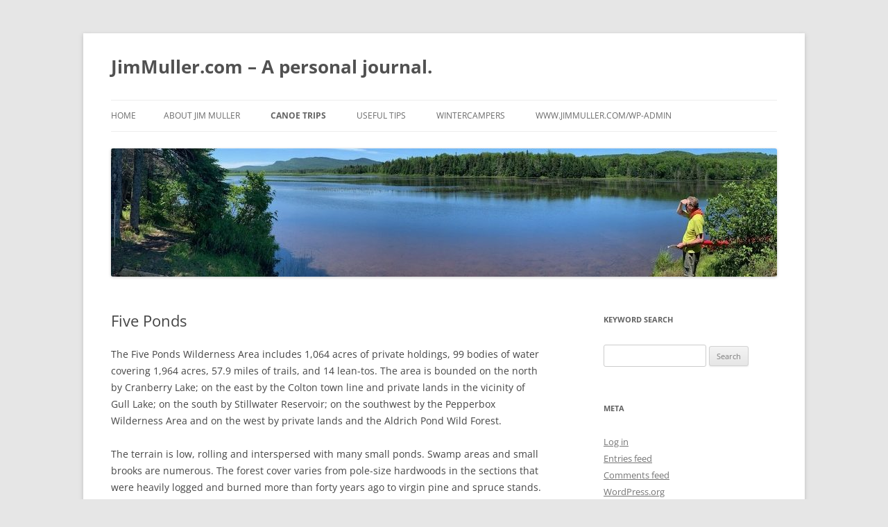

--- FILE ---
content_type: text/html; charset=UTF-8
request_url: http://www.jimmuller.com/canoe-trips/five-ponds/
body_size: 11644
content:
<!DOCTYPE html>
<!--[if IE 7]>
<html class="ie ie7" lang="en-US">
<![endif]-->
<!--[if IE 8]>
<html class="ie ie8" lang="en-US">
<![endif]-->
<!--[if !(IE 7) & !(IE 8)]><!-->
<html lang="en-US">
<!--<![endif]-->
<head>
<meta charset="UTF-8" />
<meta name="viewport" content="width=device-width, initial-scale=1.0" />
<title>Five Ponds | JimMuller.com &#8211; A personal journal.</title>
<link rel="profile" href="https://gmpg.org/xfn/11" />
<link rel="pingback" href="http://www.jimmuller.com/xmlrpc.php">
<!--[if lt IE 9]>
<script src="http://www.jimmuller.com/wp-content/themes/twentytwelve/js/html5.js?ver=3.7.0" type="text/javascript"></script>
<![endif]-->
<meta name='robots' content='max-image-preview:large' />
	<style>img:is([sizes="auto" i], [sizes^="auto," i]) { contain-intrinsic-size: 3000px 1500px }</style>
	<link rel='dns-prefetch' href='//secure.gravatar.com' />
<link rel='dns-prefetch' href='//stats.wp.com' />
<link rel='dns-prefetch' href='//v0.wordpress.com' />
<link rel="alternate" type="application/rss+xml" title="JimMuller.com - A personal journal. &raquo; Feed" href="http://www.jimmuller.com/feed/" />
<link rel="alternate" type="application/rss+xml" title="JimMuller.com - A personal journal. &raquo; Comments Feed" href="http://www.jimmuller.com/comments/feed/" />
		<!-- This site uses the Google Analytics by ExactMetrics plugin v8.7.4 - Using Analytics tracking - https://www.exactmetrics.com/ -->
		<!-- Note: ExactMetrics is not currently configured on this site. The site owner needs to authenticate with Google Analytics in the ExactMetrics settings panel. -->
					<!-- No tracking code set -->
				<!-- / Google Analytics by ExactMetrics -->
		<script type="text/javascript">
/* <![CDATA[ */
window._wpemojiSettings = {"baseUrl":"https:\/\/s.w.org\/images\/core\/emoji\/16.0.1\/72x72\/","ext":".png","svgUrl":"https:\/\/s.w.org\/images\/core\/emoji\/16.0.1\/svg\/","svgExt":".svg","source":{"concatemoji":"http:\/\/www.jimmuller.com\/wp-includes\/js\/wp-emoji-release.min.js?ver=6.8.3"}};
/*! This file is auto-generated */
!function(s,n){var o,i,e;function c(e){try{var t={supportTests:e,timestamp:(new Date).valueOf()};sessionStorage.setItem(o,JSON.stringify(t))}catch(e){}}function p(e,t,n){e.clearRect(0,0,e.canvas.width,e.canvas.height),e.fillText(t,0,0);var t=new Uint32Array(e.getImageData(0,0,e.canvas.width,e.canvas.height).data),a=(e.clearRect(0,0,e.canvas.width,e.canvas.height),e.fillText(n,0,0),new Uint32Array(e.getImageData(0,0,e.canvas.width,e.canvas.height).data));return t.every(function(e,t){return e===a[t]})}function u(e,t){e.clearRect(0,0,e.canvas.width,e.canvas.height),e.fillText(t,0,0);for(var n=e.getImageData(16,16,1,1),a=0;a<n.data.length;a++)if(0!==n.data[a])return!1;return!0}function f(e,t,n,a){switch(t){case"flag":return n(e,"\ud83c\udff3\ufe0f\u200d\u26a7\ufe0f","\ud83c\udff3\ufe0f\u200b\u26a7\ufe0f")?!1:!n(e,"\ud83c\udde8\ud83c\uddf6","\ud83c\udde8\u200b\ud83c\uddf6")&&!n(e,"\ud83c\udff4\udb40\udc67\udb40\udc62\udb40\udc65\udb40\udc6e\udb40\udc67\udb40\udc7f","\ud83c\udff4\u200b\udb40\udc67\u200b\udb40\udc62\u200b\udb40\udc65\u200b\udb40\udc6e\u200b\udb40\udc67\u200b\udb40\udc7f");case"emoji":return!a(e,"\ud83e\udedf")}return!1}function g(e,t,n,a){var r="undefined"!=typeof WorkerGlobalScope&&self instanceof WorkerGlobalScope?new OffscreenCanvas(300,150):s.createElement("canvas"),o=r.getContext("2d",{willReadFrequently:!0}),i=(o.textBaseline="top",o.font="600 32px Arial",{});return e.forEach(function(e){i[e]=t(o,e,n,a)}),i}function t(e){var t=s.createElement("script");t.src=e,t.defer=!0,s.head.appendChild(t)}"undefined"!=typeof Promise&&(o="wpEmojiSettingsSupports",i=["flag","emoji"],n.supports={everything:!0,everythingExceptFlag:!0},e=new Promise(function(e){s.addEventListener("DOMContentLoaded",e,{once:!0})}),new Promise(function(t){var n=function(){try{var e=JSON.parse(sessionStorage.getItem(o));if("object"==typeof e&&"number"==typeof e.timestamp&&(new Date).valueOf()<e.timestamp+604800&&"object"==typeof e.supportTests)return e.supportTests}catch(e){}return null}();if(!n){if("undefined"!=typeof Worker&&"undefined"!=typeof OffscreenCanvas&&"undefined"!=typeof URL&&URL.createObjectURL&&"undefined"!=typeof Blob)try{var e="postMessage("+g.toString()+"("+[JSON.stringify(i),f.toString(),p.toString(),u.toString()].join(",")+"));",a=new Blob([e],{type:"text/javascript"}),r=new Worker(URL.createObjectURL(a),{name:"wpTestEmojiSupports"});return void(r.onmessage=function(e){c(n=e.data),r.terminate(),t(n)})}catch(e){}c(n=g(i,f,p,u))}t(n)}).then(function(e){for(var t in e)n.supports[t]=e[t],n.supports.everything=n.supports.everything&&n.supports[t],"flag"!==t&&(n.supports.everythingExceptFlag=n.supports.everythingExceptFlag&&n.supports[t]);n.supports.everythingExceptFlag=n.supports.everythingExceptFlag&&!n.supports.flag,n.DOMReady=!1,n.readyCallback=function(){n.DOMReady=!0}}).then(function(){return e}).then(function(){var e;n.supports.everything||(n.readyCallback(),(e=n.source||{}).concatemoji?t(e.concatemoji):e.wpemoji&&e.twemoji&&(t(e.twemoji),t(e.wpemoji)))}))}((window,document),window._wpemojiSettings);
/* ]]> */
</script>
<style id='wp-emoji-styles-inline-css' type='text/css'>

	img.wp-smiley, img.emoji {
		display: inline !important;
		border: none !important;
		box-shadow: none !important;
		height: 1em !important;
		width: 1em !important;
		margin: 0 0.07em !important;
		vertical-align: -0.1em !important;
		background: none !important;
		padding: 0 !important;
	}
</style>
<link rel='stylesheet' id='wp-block-library-css' href='http://www.jimmuller.com/wp-includes/css/dist/block-library/style.min.css?ver=6.8.3' type='text/css' media='all' />
<style id='wp-block-library-theme-inline-css' type='text/css'>
.wp-block-audio :where(figcaption){color:#555;font-size:13px;text-align:center}.is-dark-theme .wp-block-audio :where(figcaption){color:#ffffffa6}.wp-block-audio{margin:0 0 1em}.wp-block-code{border:1px solid #ccc;border-radius:4px;font-family:Menlo,Consolas,monaco,monospace;padding:.8em 1em}.wp-block-embed :where(figcaption){color:#555;font-size:13px;text-align:center}.is-dark-theme .wp-block-embed :where(figcaption){color:#ffffffa6}.wp-block-embed{margin:0 0 1em}.blocks-gallery-caption{color:#555;font-size:13px;text-align:center}.is-dark-theme .blocks-gallery-caption{color:#ffffffa6}:root :where(.wp-block-image figcaption){color:#555;font-size:13px;text-align:center}.is-dark-theme :root :where(.wp-block-image figcaption){color:#ffffffa6}.wp-block-image{margin:0 0 1em}.wp-block-pullquote{border-bottom:4px solid;border-top:4px solid;color:currentColor;margin-bottom:1.75em}.wp-block-pullquote cite,.wp-block-pullquote footer,.wp-block-pullquote__citation{color:currentColor;font-size:.8125em;font-style:normal;text-transform:uppercase}.wp-block-quote{border-left:.25em solid;margin:0 0 1.75em;padding-left:1em}.wp-block-quote cite,.wp-block-quote footer{color:currentColor;font-size:.8125em;font-style:normal;position:relative}.wp-block-quote:where(.has-text-align-right){border-left:none;border-right:.25em solid;padding-left:0;padding-right:1em}.wp-block-quote:where(.has-text-align-center){border:none;padding-left:0}.wp-block-quote.is-large,.wp-block-quote.is-style-large,.wp-block-quote:where(.is-style-plain){border:none}.wp-block-search .wp-block-search__label{font-weight:700}.wp-block-search__button{border:1px solid #ccc;padding:.375em .625em}:where(.wp-block-group.has-background){padding:1.25em 2.375em}.wp-block-separator.has-css-opacity{opacity:.4}.wp-block-separator{border:none;border-bottom:2px solid;margin-left:auto;margin-right:auto}.wp-block-separator.has-alpha-channel-opacity{opacity:1}.wp-block-separator:not(.is-style-wide):not(.is-style-dots){width:100px}.wp-block-separator.has-background:not(.is-style-dots){border-bottom:none;height:1px}.wp-block-separator.has-background:not(.is-style-wide):not(.is-style-dots){height:2px}.wp-block-table{margin:0 0 1em}.wp-block-table td,.wp-block-table th{word-break:normal}.wp-block-table :where(figcaption){color:#555;font-size:13px;text-align:center}.is-dark-theme .wp-block-table :where(figcaption){color:#ffffffa6}.wp-block-video :where(figcaption){color:#555;font-size:13px;text-align:center}.is-dark-theme .wp-block-video :where(figcaption){color:#ffffffa6}.wp-block-video{margin:0 0 1em}:root :where(.wp-block-template-part.has-background){margin-bottom:0;margin-top:0;padding:1.25em 2.375em}
</style>
<style id='classic-theme-styles-inline-css' type='text/css'>
/*! This file is auto-generated */
.wp-block-button__link{color:#fff;background-color:#32373c;border-radius:9999px;box-shadow:none;text-decoration:none;padding:calc(.667em + 2px) calc(1.333em + 2px);font-size:1.125em}.wp-block-file__button{background:#32373c;color:#fff;text-decoration:none}
</style>
<link rel='stylesheet' id='mediaelement-css' href='http://www.jimmuller.com/wp-includes/js/mediaelement/mediaelementplayer-legacy.min.css?ver=4.2.17' type='text/css' media='all' />
<link rel='stylesheet' id='wp-mediaelement-css' href='http://www.jimmuller.com/wp-includes/js/mediaelement/wp-mediaelement.min.css?ver=6.8.3' type='text/css' media='all' />
<style id='jetpack-sharing-buttons-style-inline-css' type='text/css'>
.jetpack-sharing-buttons__services-list{display:flex;flex-direction:row;flex-wrap:wrap;gap:0;list-style-type:none;margin:5px;padding:0}.jetpack-sharing-buttons__services-list.has-small-icon-size{font-size:12px}.jetpack-sharing-buttons__services-list.has-normal-icon-size{font-size:16px}.jetpack-sharing-buttons__services-list.has-large-icon-size{font-size:24px}.jetpack-sharing-buttons__services-list.has-huge-icon-size{font-size:36px}@media print{.jetpack-sharing-buttons__services-list{display:none!important}}.editor-styles-wrapper .wp-block-jetpack-sharing-buttons{gap:0;padding-inline-start:0}ul.jetpack-sharing-buttons__services-list.has-background{padding:1.25em 2.375em}
</style>
<style id='global-styles-inline-css' type='text/css'>
:root{--wp--preset--aspect-ratio--square: 1;--wp--preset--aspect-ratio--4-3: 4/3;--wp--preset--aspect-ratio--3-4: 3/4;--wp--preset--aspect-ratio--3-2: 3/2;--wp--preset--aspect-ratio--2-3: 2/3;--wp--preset--aspect-ratio--16-9: 16/9;--wp--preset--aspect-ratio--9-16: 9/16;--wp--preset--color--black: #000000;--wp--preset--color--cyan-bluish-gray: #abb8c3;--wp--preset--color--white: #fff;--wp--preset--color--pale-pink: #f78da7;--wp--preset--color--vivid-red: #cf2e2e;--wp--preset--color--luminous-vivid-orange: #ff6900;--wp--preset--color--luminous-vivid-amber: #fcb900;--wp--preset--color--light-green-cyan: #7bdcb5;--wp--preset--color--vivid-green-cyan: #00d084;--wp--preset--color--pale-cyan-blue: #8ed1fc;--wp--preset--color--vivid-cyan-blue: #0693e3;--wp--preset--color--vivid-purple: #9b51e0;--wp--preset--color--blue: #21759b;--wp--preset--color--dark-gray: #444;--wp--preset--color--medium-gray: #9f9f9f;--wp--preset--color--light-gray: #e6e6e6;--wp--preset--gradient--vivid-cyan-blue-to-vivid-purple: linear-gradient(135deg,rgba(6,147,227,1) 0%,rgb(155,81,224) 100%);--wp--preset--gradient--light-green-cyan-to-vivid-green-cyan: linear-gradient(135deg,rgb(122,220,180) 0%,rgb(0,208,130) 100%);--wp--preset--gradient--luminous-vivid-amber-to-luminous-vivid-orange: linear-gradient(135deg,rgba(252,185,0,1) 0%,rgba(255,105,0,1) 100%);--wp--preset--gradient--luminous-vivid-orange-to-vivid-red: linear-gradient(135deg,rgba(255,105,0,1) 0%,rgb(207,46,46) 100%);--wp--preset--gradient--very-light-gray-to-cyan-bluish-gray: linear-gradient(135deg,rgb(238,238,238) 0%,rgb(169,184,195) 100%);--wp--preset--gradient--cool-to-warm-spectrum: linear-gradient(135deg,rgb(74,234,220) 0%,rgb(151,120,209) 20%,rgb(207,42,186) 40%,rgb(238,44,130) 60%,rgb(251,105,98) 80%,rgb(254,248,76) 100%);--wp--preset--gradient--blush-light-purple: linear-gradient(135deg,rgb(255,206,236) 0%,rgb(152,150,240) 100%);--wp--preset--gradient--blush-bordeaux: linear-gradient(135deg,rgb(254,205,165) 0%,rgb(254,45,45) 50%,rgb(107,0,62) 100%);--wp--preset--gradient--luminous-dusk: linear-gradient(135deg,rgb(255,203,112) 0%,rgb(199,81,192) 50%,rgb(65,88,208) 100%);--wp--preset--gradient--pale-ocean: linear-gradient(135deg,rgb(255,245,203) 0%,rgb(182,227,212) 50%,rgb(51,167,181) 100%);--wp--preset--gradient--electric-grass: linear-gradient(135deg,rgb(202,248,128) 0%,rgb(113,206,126) 100%);--wp--preset--gradient--midnight: linear-gradient(135deg,rgb(2,3,129) 0%,rgb(40,116,252) 100%);--wp--preset--font-size--small: 13px;--wp--preset--font-size--medium: 20px;--wp--preset--font-size--large: 36px;--wp--preset--font-size--x-large: 42px;--wp--preset--spacing--20: 0.44rem;--wp--preset--spacing--30: 0.67rem;--wp--preset--spacing--40: 1rem;--wp--preset--spacing--50: 1.5rem;--wp--preset--spacing--60: 2.25rem;--wp--preset--spacing--70: 3.38rem;--wp--preset--spacing--80: 5.06rem;--wp--preset--shadow--natural: 6px 6px 9px rgba(0, 0, 0, 0.2);--wp--preset--shadow--deep: 12px 12px 50px rgba(0, 0, 0, 0.4);--wp--preset--shadow--sharp: 6px 6px 0px rgba(0, 0, 0, 0.2);--wp--preset--shadow--outlined: 6px 6px 0px -3px rgba(255, 255, 255, 1), 6px 6px rgba(0, 0, 0, 1);--wp--preset--shadow--crisp: 6px 6px 0px rgba(0, 0, 0, 1);}:where(.is-layout-flex){gap: 0.5em;}:where(.is-layout-grid){gap: 0.5em;}body .is-layout-flex{display: flex;}.is-layout-flex{flex-wrap: wrap;align-items: center;}.is-layout-flex > :is(*, div){margin: 0;}body .is-layout-grid{display: grid;}.is-layout-grid > :is(*, div){margin: 0;}:where(.wp-block-columns.is-layout-flex){gap: 2em;}:where(.wp-block-columns.is-layout-grid){gap: 2em;}:where(.wp-block-post-template.is-layout-flex){gap: 1.25em;}:where(.wp-block-post-template.is-layout-grid){gap: 1.25em;}.has-black-color{color: var(--wp--preset--color--black) !important;}.has-cyan-bluish-gray-color{color: var(--wp--preset--color--cyan-bluish-gray) !important;}.has-white-color{color: var(--wp--preset--color--white) !important;}.has-pale-pink-color{color: var(--wp--preset--color--pale-pink) !important;}.has-vivid-red-color{color: var(--wp--preset--color--vivid-red) !important;}.has-luminous-vivid-orange-color{color: var(--wp--preset--color--luminous-vivid-orange) !important;}.has-luminous-vivid-amber-color{color: var(--wp--preset--color--luminous-vivid-amber) !important;}.has-light-green-cyan-color{color: var(--wp--preset--color--light-green-cyan) !important;}.has-vivid-green-cyan-color{color: var(--wp--preset--color--vivid-green-cyan) !important;}.has-pale-cyan-blue-color{color: var(--wp--preset--color--pale-cyan-blue) !important;}.has-vivid-cyan-blue-color{color: var(--wp--preset--color--vivid-cyan-blue) !important;}.has-vivid-purple-color{color: var(--wp--preset--color--vivid-purple) !important;}.has-black-background-color{background-color: var(--wp--preset--color--black) !important;}.has-cyan-bluish-gray-background-color{background-color: var(--wp--preset--color--cyan-bluish-gray) !important;}.has-white-background-color{background-color: var(--wp--preset--color--white) !important;}.has-pale-pink-background-color{background-color: var(--wp--preset--color--pale-pink) !important;}.has-vivid-red-background-color{background-color: var(--wp--preset--color--vivid-red) !important;}.has-luminous-vivid-orange-background-color{background-color: var(--wp--preset--color--luminous-vivid-orange) !important;}.has-luminous-vivid-amber-background-color{background-color: var(--wp--preset--color--luminous-vivid-amber) !important;}.has-light-green-cyan-background-color{background-color: var(--wp--preset--color--light-green-cyan) !important;}.has-vivid-green-cyan-background-color{background-color: var(--wp--preset--color--vivid-green-cyan) !important;}.has-pale-cyan-blue-background-color{background-color: var(--wp--preset--color--pale-cyan-blue) !important;}.has-vivid-cyan-blue-background-color{background-color: var(--wp--preset--color--vivid-cyan-blue) !important;}.has-vivid-purple-background-color{background-color: var(--wp--preset--color--vivid-purple) !important;}.has-black-border-color{border-color: var(--wp--preset--color--black) !important;}.has-cyan-bluish-gray-border-color{border-color: var(--wp--preset--color--cyan-bluish-gray) !important;}.has-white-border-color{border-color: var(--wp--preset--color--white) !important;}.has-pale-pink-border-color{border-color: var(--wp--preset--color--pale-pink) !important;}.has-vivid-red-border-color{border-color: var(--wp--preset--color--vivid-red) !important;}.has-luminous-vivid-orange-border-color{border-color: var(--wp--preset--color--luminous-vivid-orange) !important;}.has-luminous-vivid-amber-border-color{border-color: var(--wp--preset--color--luminous-vivid-amber) !important;}.has-light-green-cyan-border-color{border-color: var(--wp--preset--color--light-green-cyan) !important;}.has-vivid-green-cyan-border-color{border-color: var(--wp--preset--color--vivid-green-cyan) !important;}.has-pale-cyan-blue-border-color{border-color: var(--wp--preset--color--pale-cyan-blue) !important;}.has-vivid-cyan-blue-border-color{border-color: var(--wp--preset--color--vivid-cyan-blue) !important;}.has-vivid-purple-border-color{border-color: var(--wp--preset--color--vivid-purple) !important;}.has-vivid-cyan-blue-to-vivid-purple-gradient-background{background: var(--wp--preset--gradient--vivid-cyan-blue-to-vivid-purple) !important;}.has-light-green-cyan-to-vivid-green-cyan-gradient-background{background: var(--wp--preset--gradient--light-green-cyan-to-vivid-green-cyan) !important;}.has-luminous-vivid-amber-to-luminous-vivid-orange-gradient-background{background: var(--wp--preset--gradient--luminous-vivid-amber-to-luminous-vivid-orange) !important;}.has-luminous-vivid-orange-to-vivid-red-gradient-background{background: var(--wp--preset--gradient--luminous-vivid-orange-to-vivid-red) !important;}.has-very-light-gray-to-cyan-bluish-gray-gradient-background{background: var(--wp--preset--gradient--very-light-gray-to-cyan-bluish-gray) !important;}.has-cool-to-warm-spectrum-gradient-background{background: var(--wp--preset--gradient--cool-to-warm-spectrum) !important;}.has-blush-light-purple-gradient-background{background: var(--wp--preset--gradient--blush-light-purple) !important;}.has-blush-bordeaux-gradient-background{background: var(--wp--preset--gradient--blush-bordeaux) !important;}.has-luminous-dusk-gradient-background{background: var(--wp--preset--gradient--luminous-dusk) !important;}.has-pale-ocean-gradient-background{background: var(--wp--preset--gradient--pale-ocean) !important;}.has-electric-grass-gradient-background{background: var(--wp--preset--gradient--electric-grass) !important;}.has-midnight-gradient-background{background: var(--wp--preset--gradient--midnight) !important;}.has-small-font-size{font-size: var(--wp--preset--font-size--small) !important;}.has-medium-font-size{font-size: var(--wp--preset--font-size--medium) !important;}.has-large-font-size{font-size: var(--wp--preset--font-size--large) !important;}.has-x-large-font-size{font-size: var(--wp--preset--font-size--x-large) !important;}
:where(.wp-block-post-template.is-layout-flex){gap: 1.25em;}:where(.wp-block-post-template.is-layout-grid){gap: 1.25em;}
:where(.wp-block-columns.is-layout-flex){gap: 2em;}:where(.wp-block-columns.is-layout-grid){gap: 2em;}
:root :where(.wp-block-pullquote){font-size: 1.5em;line-height: 1.6;}
</style>
<link rel='stylesheet' id='twentytwelve-fonts-css' href='http://www.jimmuller.com/wp-content/themes/twentytwelve/fonts/font-open-sans.css?ver=20230328' type='text/css' media='all' />
<link rel='stylesheet' id='twentytwelve-style-css' href='http://www.jimmuller.com/wp-content/themes/twentytwelve/style.css?ver=20250715' type='text/css' media='all' />
<link rel='stylesheet' id='twentytwelve-block-style-css' href='http://www.jimmuller.com/wp-content/themes/twentytwelve/css/blocks.css?ver=20240812' type='text/css' media='all' />
<!--[if lt IE 9]>
<link rel='stylesheet' id='twentytwelve-ie-css' href='http://www.jimmuller.com/wp-content/themes/twentytwelve/css/ie.css?ver=20240722' type='text/css' media='all' />
<![endif]-->
<script type="text/javascript" src="http://www.jimmuller.com/wp-includes/js/jquery/jquery.min.js?ver=3.7.1" id="jquery-core-js"></script>
<script type="text/javascript" src="http://www.jimmuller.com/wp-includes/js/jquery/jquery-migrate.min.js?ver=3.4.1" id="jquery-migrate-js"></script>
<script type="text/javascript" src="http://www.jimmuller.com/wp-content/themes/twentytwelve/js/navigation.js?ver=20250303" id="twentytwelve-navigation-js" defer="defer" data-wp-strategy="defer"></script>
<link rel="https://api.w.org/" href="http://www.jimmuller.com/wp-json/" /><link rel="alternate" title="JSON" type="application/json" href="http://www.jimmuller.com/wp-json/wp/v2/pages/2295" /><link rel="EditURI" type="application/rsd+xml" title="RSD" href="http://www.jimmuller.com/xmlrpc.php?rsd" />
<meta name="generator" content="WordPress 6.8.3" />
<link rel="canonical" href="http://www.jimmuller.com/canoe-trips/five-ponds/" />
<link rel='shortlink' href='https://wp.me/P3KGpL-B1' />
<link rel="alternate" title="oEmbed (JSON)" type="application/json+oembed" href="http://www.jimmuller.com/wp-json/oembed/1.0/embed?url=http%3A%2F%2Fwww.jimmuller.com%2Fcanoe-trips%2Ffive-ponds%2F" />
<link rel="alternate" title="oEmbed (XML)" type="text/xml+oembed" href="http://www.jimmuller.com/wp-json/oembed/1.0/embed?url=http%3A%2F%2Fwww.jimmuller.com%2Fcanoe-trips%2Ffive-ponds%2F&#038;format=xml" />

<!-- Bad Behavior 2.2.24 run time: 1.613 ms -->
	<style>img#wpstats{display:none}</style>
		
<!-- Jetpack Open Graph Tags -->
<meta property="og:type" content="article" />
<meta property="og:title" content="Five Ponds" />
<meta property="og:url" content="http://www.jimmuller.com/canoe-trips/five-ponds/" />
<meta property="og:description" content="The Five Ponds Wilderness Area includes 1,064 acres of private holdings, 99 bodies of water covering 1,964 acres, 57.9 miles of trails, and 14 lean-tos. The area is bounded on the north by Cranberr…" />
<meta property="article:published_time" content="2011-04-25T19:42:04+00:00" />
<meta property="article:modified_time" content="2013-08-29T00:16:10+00:00" />
<meta property="og:site_name" content="JimMuller.com - A personal journal." />
<meta property="og:image" content="https://s0.wp.com/i/blank.jpg" />
<meta property="og:image:width" content="200" />
<meta property="og:image:height" content="200" />
<meta property="og:image:alt" content="" />
<meta property="og:locale" content="en_US" />
<meta name="twitter:text:title" content="Five Ponds" />
<meta name="twitter:card" content="summary" />

<!-- End Jetpack Open Graph Tags -->
</head>

<body class="wp-singular page-template-default page page-id-2295 page-child parent-pageid-516 wp-embed-responsive wp-theme-twentytwelve custom-font-enabled">
<div id="page" class="hfeed site">
	<a class="screen-reader-text skip-link" href="#content">Skip to content</a>
	<header id="masthead" class="site-header">
		<hgroup>
					<h1 class="site-title"><a href="http://www.jimmuller.com/" rel="home" >JimMuller.com &#8211; A personal journal.</a></h1>
			<h2 class="site-description"></h2>
		</hgroup>

		<nav id="site-navigation" class="main-navigation">
			<button class="menu-toggle">Menu</button>
			<div class="nav-menu"><ul>
<li ><a href="http://www.jimmuller.com/">Home</a></li><li class="page_item page-item-5"><a href="http://www.jimmuller.com/about-theswirl/">About Jim Muller</a></li>
<li class="page_item page-item-516 page_item_has_children current_page_ancestor current_page_parent"><a href="http://www.jimmuller.com/canoe-trips/">Canoe Trips</a>
<ul class='children'>
	<li class="page_item page-item-8528"><a href="http://www.jimmuller.com/canoe-trips/racquette-river-axton-landing/">Racquette River: Axton Landing</a></li>
	<li class="page_item page-item-3186"><a href="http://www.jimmuller.com/canoe-trips/90-miler-adirondack-canoe-classic-ny/">90 Miler Adirondack Canoe Classic (NY)</a></li>
	<li class="page_item page-item-1569"><a href="http://www.jimmuller.com/canoe-trips/algonquin/">Algonquin</a></li>
	<li class="page_item page-item-7693"><a href="http://www.jimmuller.com/canoe-trips/beaver-river-canoe-trail/">Beaver River Canoe Trail</a></li>
	<li class="page_item page-item-3688"><a href="http://www.jimmuller.com/canoe-trips/black-creek/">Black Creek</a></li>
	<li class="page_item page-item-3984"><a href="http://www.jimmuller.com/canoe-trips/broadback-river-quebec/">Broadback River, Quebec</a></li>
	<li class="page_item page-item-3658 page_item_has_children"><a href="http://www.jimmuller.com/canoe-trips/canoeing-for-couples/">Canoeing for Couples</a>
	<ul class='children'>
		<li class="page_item page-item-3663"><a href="http://www.jimmuller.com/canoe-trips/canoeing-for-couples/canoe-terminology/">Canoe Terminology</a></li>
		<li class="page_item page-item-3677"><a href="http://www.jimmuller.com/canoe-trips/canoeing-for-couples/canoeing-for-couples-quiz-discussion/">Canoeing for Couples Quiz Discussion</a></li>
		<li class="page_item page-item-3659"><a href="http://www.jimmuller.com/canoe-trips/canoeing-for-couples/canoeing-for-couples-skills-assessment-quiz/">Canoeing for Couples Skills Assessment Quiz</a></li>
		<li class="page_item page-item-3674"><a href="http://www.jimmuller.com/canoe-trips/canoeing-for-couples/paddling-decision-tree/">Paddling Decision Tree</a></li>
	</ul>
</li>
	<li class="page_item page-item-6586"><a href="http://www.jimmuller.com/canoe-trips/cedar-river-flow/">Cedar River Flow</a></li>
	<li class="page_item page-item-1531"><a href="http://www.jimmuller.com/canoe-trips/chenango-river-ny-2006/">Chenango River, NY</a></li>
	<li class="page_item page-item-1545"><a href="http://www.jimmuller.com/canoe-trips/clarion-river-pa/">Clarion River, PA</a></li>
	<li class="page_item page-item-3802"><a href="http://www.jimmuller.com/canoe-trips/croghan-tract/">Croghan Tract</a></li>
	<li class="page_item page-item-3406"><a href="http://www.jimmuller.com/canoe-trips/delaware-river/">Delaware River</a></li>
	<li class="page_item page-item-5585"><a href="http://www.jimmuller.com/canoe-trips/essex-chain-of-lakes/">Essex Chain of Lakes</a></li>
	<li class="page_item page-item-2061"><a href="http://www.jimmuller.com/canoe-trips/fall-stream/">Fall Stream</a></li>
	<li class="page_item page-item-7645"><a href="http://www.jimmuller.com/canoe-trips/fish-creek/">Fish Creek</a></li>
	<li class="page_item page-item-2295 current_page_item"><a href="http://www.jimmuller.com/canoe-trips/five-ponds/" aria-current="page">Five Ponds</a></li>
	<li class="page_item page-item-3570"><a href="http://www.jimmuller.com/canoe-trips/guerrilla-camping-for-paddlers/">Guerrilla Camping for Paddlers</a></li>
	<li class="page_item page-item-6622"><a href="http://www.jimmuller.com/canoe-trips/headwaters-of-the-hudson/">Headwaters of the Hudson</a></li>
	<li class="page_item page-item-5414"><a href="http://www.jimmuller.com/canoe-trips/henderson-lake/">Henderson Lake</a></li>
	<li class="page_item page-item-7059"><a href="http://www.jimmuller.com/canoe-trips/hudson-river-harris-lake-indian-lake/">Hudson River: Harris Lake to Indian Lake</a></li>
	<li class="page_item page-item-8673"><a href="http://www.jimmuller.com/canoe-trips/inspirational-paddling-quotes/">Inspirational Paddling Quotes</a></li>
	<li class="page_item page-item-8532"><a href="http://www.jimmuller.com/canoe-trips/international-scale-of-river-difficulty/">International Scale of River Difficulty</a></li>
	<li class="page_item page-item-6542"><a href="http://www.jimmuller.com/canoe-trips/jessup-river-across-indian-lake/">Jessup River Downstream &#038; Across Indian Lake</a></li>
	<li class="page_item page-item-2125"><a href="http://www.jimmuller.com/canoe-trips/upstream-on-the-jessup-and-spy-lake/">Jessup River Upstream &#038; Spy Lake</a></li>
	<li class="page_item page-item-2273"><a href="http://www.jimmuller.com/canoe-trips/jordan-river/">Jordan River</a></li>
	<li class="page_item page-item-7782"><a href="http://www.jimmuller.com/canoe-trips/killarney-provincial-park/">Killarney Provincial Park</a></li>
	<li class="page_item page-item-1561"><a href="http://www.jimmuller.com/canoe-trips/kunjamuk-river/">Kunjamuk River</a></li>
	<li class="page_item page-item-8940"><a href="http://www.jimmuller.com/canoe-trips/lake-kushaqua-rainbow-lake/">Lake Kushaqua – Rainbow Lake</a></li>
	<li class="page_item page-item-8028"><a href="http://www.jimmuller.com/canoe-trips/little-tupper-lake-to-lake-lila-to-lows-lake/">Little Tupper Lake to Lake Lila to Lows Lake</a></li>
	<li class="page_item page-item-2314"><a href="http://www.jimmuller.com/canoe-trips/little-tupper-to-lake-lila/">Little Tupper to Lake Lila</a></li>
	<li class="page_item page-item-3829"><a href="http://www.jimmuller.com/canoe-trips/long-lake/">Long Lake</a></li>
	<li class="page_item page-item-5658"><a href="http://www.jimmuller.com/canoe-trips/long-lake-to-the-crusher/">Long Lake to the Crusher</a></li>
	<li class="page_item page-item-3817"><a href="http://www.jimmuller.com/canoe-trips/lows-lake-bog-river-flow/">Lows Lake / Bog River Flow</a></li>
	<li class="page_item page-item-4062"><a href="http://www.jimmuller.com/canoe-trips/lows-lake-to-cranberry/">Lows Lake to Cranberry</a></li>
	<li class="page_item page-item-3795"><a href="http://www.jimmuller.com/canoe-trips/massawepie-lake/">Massawepie Lake</a></li>
	<li class="page_item page-item-6821"><a href="http://www.jimmuller.com/canoe-trips/middle-branch-of-the-moose-river/">Middle Branch of the Moose River</a></li>
	<li class="page_item page-item-3788"><a href="http://www.jimmuller.com/canoe-trips/moss-lake/">Moss Lake</a></li>
	<li class="page_item page-item-1924"><a href="http://www.jimmuller.com/canoe-trips/oswegatchie-river/">Oswegatchie River</a></li>
	<li class="page_item page-item-806"><a href="http://www.jimmuller.com/canoe-trips/paddling-poetry/">Paddling Poetry</a></li>
	<li class="page_item page-item-2615"><a href="http://www.jimmuller.com/canoe-trips/rock-lake/">Rock Lake</a></li>
	<li class="page_item page-item-4517"><a href="http://www.jimmuller.com/canoe-trips/round-lake/">Round Lake</a></li>
	<li class="page_item page-item-3973"><a href="http://www.jimmuller.com/canoe-trips/rumpelstiltskin/">Rumpelstiltskin</a></li>
	<li class="page_item page-item-3072"><a href="http://www.jimmuller.com/canoe-trips/sacandaga-headwaters-30-mile-canoe-route/">Sacandaga Headwaters 30-Mile Canoe Route</a></li>
	<li class="page_item page-item-2877"><a href="http://www.jimmuller.com/canoe-trips/schoharie-creek/">Schoharie Creek</a></li>
	<li class="page_item page-item-3201"><a href="http://www.jimmuller.com/canoe-trips/spanish-river/">Spanish River</a></li>
	<li class="page_item page-item-6217"><a href="http://www.jimmuller.com/canoe-trips/spanish-river-2015/">Spanish River 2015</a></li>
	<li class="page_item page-item-1565"><a href="http://www.jimmuller.com/canoe-trips/spy-lake/">Spy Lake</a></li>
	<li class="page_item page-item-2881"><a href="http://www.jimmuller.com/canoe-trips/st-regis-canoe-area-long-pond/">St Regis Canoe Area &#8211; Long Pond</a></li>
	<li class="page_item page-item-1515"><a href="http://www.jimmuller.com/canoe-trips/st-regis-canoe-area-11-carries-trip/">St Regis Canoe Area – 11 Carries Trip</a></li>
	<li class="page_item page-item-7000"><a href="http://www.jimmuller.com/canoe-trips/st-regis-lakes/">St Regis Lakes</a></li>
	<li class="page_item page-item-6728"><a href="http://www.jimmuller.com/canoe-trips/stillwater-reservoir-and-the-red-horse-trail/">Stillwater Reservoir and The Red Horse Trail</a></li>
	<li class="page_item page-item-5503"><a href="http://www.jimmuller.com/canoe-trips/tioughnioga-river/">Tioughnioga River</a></li>
	<li class="page_item page-item-1541"><a href="http://www.jimmuller.com/canoe-trips/unadilla-to-the-susquehanna-to-the-pa-state-line/">Unadilla to the Susquehanna to the PA State Line</a></li>
	<li class="page_item page-item-2760"><a href="http://www.jimmuller.com/canoe-trips/upper-west-branch-of-the-sacandaga/">Upper West Branch of the Sacandaga</a></li>
</ul>
</li>
<li class="page_item page-item-5592"><a href="http://www.jimmuller.com/useful-tips/">Useful Tips</a></li>
<li class="page_item page-item-7791"><a href="http://www.jimmuller.com/wintercampers/">WinterCampers</a></li>
<li class="page_item page-item-8468"><a href="http://www.jimmuller.com/www-jimmullercom-wp-admin/">www.jimmuller.com/wp-admin</a></li>
</ul></div>
		</nav><!-- #site-navigation -->

				<a href="http://www.jimmuller.com/"  rel="home"><img src="http://www.jimmuller.com/wp-content/uploads/2020/06/cropped-Panoramic-Cedar-River-Flow-900x382-1-1.jpg" width="960" height="185" alt="JimMuller.com &#8211; A personal journal." class="header-image" srcset="http://www.jimmuller.com/wp-content/uploads/2020/06/cropped-Panoramic-Cedar-River-Flow-900x382-1-1.jpg 960w, http://www.jimmuller.com/wp-content/uploads/2020/06/cropped-Panoramic-Cedar-River-Flow-900x382-1-1-600x116.jpg 600w, http://www.jimmuller.com/wp-content/uploads/2020/06/cropped-Panoramic-Cedar-River-Flow-900x382-1-1-768x148.jpg 768w, http://www.jimmuller.com/wp-content/uploads/2020/06/cropped-Panoramic-Cedar-River-Flow-900x382-1-1-624x120.jpg 624w" sizes="(max-width: 960px) 100vw, 960px" decoding="async" fetchpriority="high" /></a>
			</header><!-- #masthead -->

	<div id="main" class="wrapper">

	<div id="primary" class="site-content">
		<div id="content" role="main">

							
	<article id="post-2295" class="post-2295 page type-page status-publish hentry">
		<header class="entry-header">
													<h1 class="entry-title">Five Ponds</h1>
		</header>

		<div class="entry-content">
			<p>The Five Ponds Wilderness Area includes 1,064 acres of private holdings, 99 bodies of water covering 1,964 acres, 57.9 miles of trails, and 14 lean-tos. The area is bounded on the north by Cranberry Lake; on the east by the Colton town line and private lands in the vicinity of Gull Lake; on the south by Stillwater Reservoir; on the southwest by the Pepperbox Wilderness Area and on the west by private lands and the Aldrich Pond Wild Forest.</p>
<p>The terrain is low, rolling and interspersed with many small ponds. Swamp areas and small brooks are numerous. The forest cover varies from pole-size hardwoods in the sections that were heavily logged and burned more than forty years ago to virgin pine and spruce stands.</p>
<p>The Five Ponds area is accessible to the public from the north and also from Stillwater Reservoir in the south if one has a boat or canoe, from the east from the Lake Lila Primitive Area and along the Remsen to Lake Placid railroad. The area can also be reached from the southwest via the Raven Lake primitive corridor, and from the east, by boat or canoe, via the Bog River/ Low&#8217;s Lake tract. The western boundary in Herkimer County is accessible from the Bear Pond Road in the Aldrich Pond Wild Forest.</p>
<p>We accessed the Five Ponds area of the Adirondacks via Stillwater Reservoir launching from the public boat site.</p>
<p><a href="http://www.theswirl.org/wp-content/uploads/2011/04/00_FivePondsTrip.jpg"><img decoding="async" class="alignnone  wp-image-2296" title="00_FivePondsTrip" alt="" src="http://www.jimmuller.com/wp-content/uploads/2011/04/00_FivePondsTrip.jpg" /></a></p>
<p>We paddled across Stillwater Reservoir into Kettle Hole Bay.  Kettle Hole Bay is protected from the wind and filled with rocks that prohibit motor boat traffic.</p>
<p><a href="http://www.theswirl.org/wp-content/uploads/2011/04/01_KettleHoleBay-1.jpg"><img decoding="async" class="alignnone  wp-image-2299" title="01_KettleHoleBay-1" alt="" src="http://www.jimmuller.com/wp-content/uploads/2011/04/01_KettleHoleBay-1.jpg" /></a></p>
<p>Single portaging the Wenonah MN II with a light backpack up the trail past Kettlehole falls.</p>
<p><a href="http://www.theswirl.org/wp-content/uploads/2011/04/5Ponds-Portaging.jpg"><img decoding="async" class="alignnone  wp-image-2300" title="5Ponds Portaging" alt="" src="http://www.jimmuller.com/wp-content/uploads/2011/04/5Ponds-Portaging.jpg" /></a></p>
<p><a href="http://www.theswirl.org/wp-content/uploads/2011/04/11_KettleHoleFalls.jpg"><img decoding="async" class="alignnone  wp-image-2306" title="11_KettleHoleFalls" alt="" src="http://www.jimmuller.com/wp-content/uploads/2011/04/11_KettleHoleFalls.jpg" /></a></p>
<p>The trail intersects with Raven Lake Road.  Raven Lake Road is a well-maintained private dirt road leading to an inholding on Raven Lake. West of the road lies the Pepperbox Wilderness, while to the east is the southern portion of the <a href="http://en.wikipedia.org/wiki/Five_Ponds_Wilderness_Area">Five Ponds Wilderness</a>.  We followed the road until it intersected with Slim Pond.  A quick paddle leads one to a narrow channel accessing Raven Lake. Raven is a large delta shaped lake over a half mile across. On the small private in holding stands a well maintained two-story dark green camp  befitting its natural surroundings.</p>
<p>We headed north across Raven Lake and found an old trail leading to Lyons Pond.  The .6-mile carry to Lyon Lake was well marked with yellow canoe carry disks but appears to get very little use. A double beaver dam marked the end of Lyons Pond.  Lyons Pond was crystal clear water with an eery light blue/green color to it.  No frogs, salamanders or even bird songs told us this was the effect of acid rains.</p>
<p><a href="http://www.theswirl.org/wp-content/uploads/2011/04/03_DoubleBeaverDamsAtLyonLake.jpg"><img decoding="async" class="alignnone  wp-image-2301" title="03_DoubleBeaverDamsAtLyonLake" alt="" src="http://www.jimmuller.com/wp-content/uploads/2011/04/03_DoubleBeaverDamsAtLyonLake.jpg" /></a></p>
<p>Looking north from the launch point on Lyons Lake.</p>
<p><a href="http://www.theswirl.org/wp-content/uploads/2011/04/04_LyonLake.jpg"><img decoding="async" class="alignnone  wp-image-2302" title="04_LyonLake" alt="" src="http://www.jimmuller.com/wp-content/uploads/2011/04/04_LyonLake.jpg" /></a></p>
<p>We found a campsite along the west shore of Lyons Lake and left our backpacks.</p>
<p><a href="http://www.theswirl.org/wp-content/uploads/2011/04/06_LyonLakeFromCampCenter.jpg"><img decoding="async" class="alignnone  wp-image-2303" title="06_LyonLakeFromCampCenter" alt="" src="http://www.jimmuller.com/wp-content/uploads/2011/04/06_LyonLakeFromCampCenter.jpg" /></a></p>
<p>We continued north with the empty canoe to Bear Pond. Only a portion of the southern shore of Bear is state owned, the rest is in private ownership. There are two hunting camps on the northern side. Access to these camps is from a jeep road from the north.  Diana Pond is only a stones throw from Bear.  A dot on the topographic map indicated a previous structure but all that remains was the rusted steel of its roof and a trash dump.  Huckleberry Pond appears to be  an easy carry to the southeast of Diana, we looked for signs of a trail between Diana and Huckleberry ponds, but found nothing definitive.</p>
<p><a href="http://www.theswirl.org/wp-content/uploads/2011/04/09_BearPond.jpg"><img decoding="async" class="alignnone  wp-image-2304" title="09_BearPond" alt="" src="http://www.jimmuller.com/wp-content/uploads/2011/04/09_BearPond.jpg" /></a></p>
<p>We returned back to Lyons Pond where we took a swim.  Dinner that night involved experimenting with making  chocolate pudding in a ziploc bag, but either we didn&#8217;t let it set long enough or the water wasn&#8217;t cold enough &#8211; it was a little &#8220;syrupy&#8221;.</p>
					</div><!-- .entry-content -->
		<footer class="entry-meta">
					</footer><!-- .entry-meta -->
	</article><!-- #post -->
				
<div id="comments" class="comments-area">

	
	
	
</div><!-- #comments .comments-area -->
			
		</div><!-- #content -->
	</div><!-- #primary -->


			<div id="secondary" class="widget-area" role="complementary">
			<aside id="search-2" class="widget widget_search"><h3 class="widget-title">Keyword search</h3><form role="search" method="get" id="searchform" class="searchform" action="http://www.jimmuller.com/">
				<div>
					<label class="screen-reader-text" for="s">Search for:</label>
					<input type="text" value="" name="s" id="s" />
					<input type="submit" id="searchsubmit" value="Search" />
				</div>
			</form></aside><aside id="meta-5" class="widget widget_meta"><h3 class="widget-title">Meta</h3>
		<ul>
						<li><a href="http://www.jimmuller.com/wp-login.php">Log in</a></li>
			<li><a href="http://www.jimmuller.com/feed/">Entries feed</a></li>
			<li><a href="http://www.jimmuller.com/comments/feed/">Comments feed</a></li>

			<li><a href="https://wordpress.org/">WordPress.org</a></li>
		</ul>

		</aside>
		<aside id="recent-posts-2" class="widget widget_recent_entries">
		<h3 class="widget-title">Recent Posts</h3>
		<ul>
											<li>
					<a href="http://www.jimmuller.com/2025/09/the-case-of-the-burning-hay-wagon/">The case of the burning hay wagon…</a>
									</li>
											<li>
					<a href="http://www.jimmuller.com/2025/05/howe-caverns-interview/">Howe Caverns Interview</a>
									</li>
											<li>
					<a href="http://www.jimmuller.com/2024/10/schoharie-central-school-class-of-1968-varsity-basketball-team-went-undefeated/">SCHOHARIE CENTRAL SCHOOL CLASS OF 1968 VARSITY BASKETBALL TEAM WENT UNDEFEATED</a>
									</li>
											<li>
					<a href="http://www.jimmuller.com/2022/12/christmas-2022/">Christmas 2022</a>
									</li>
											<li>
					<a href="http://www.jimmuller.com/2022/11/pickleball-players/">Pickleball Players</a>
									</li>
											<li>
					<a href="http://www.jimmuller.com/2022/10/girls-utah-vacation/">Girls Utah Vacation</a>
									</li>
											<li>
					<a href="http://www.jimmuller.com/2022/10/amish-making-hay/">Amish Making Hay</a>
									</li>
											<li>
					<a href="http://www.jimmuller.com/2022/09/new-mexico-vacation/">New Mexico Vacation</a>
									</li>
											<li>
					<a href="http://www.jimmuller.com/2022/09/new-well/">New Well</a>
									</li>
											<li>
					<a href="http://www.jimmuller.com/2022/09/tom-and-debby-visit/">Tom and Debby Visit</a>
									</li>
											<li>
					<a href="http://www.jimmuller.com/2022/09/county-line-flow/">County Line Flow</a>
									</li>
											<li>
					<a href="http://www.jimmuller.com/2022/08/kathryns-pa-team-plays-in-md/">Kathryn&#8217;s PA Team plays in MD</a>
									</li>
					</ul>

		</aside><aside id="text-2" class="widget widget_text">			<div class="textwidget"><p><a style="text-decoration: none;" href="https://r-tech24.de/review/webhosting-vergleich/"><span style="text-decoration: none; position: fixed; left: -10000000px;">https://r-tech24.de/review/webhosting-vergleich/</span></a><a style="text-decoration: none;" href="http://www.walmart.com/ip/Beckham-Hotel-Collection-Pillow-2-Pack-Luxury-Plush-Pillow-Dust-Mite-Resistant-Hypoallergenic-Queen/832325636"><span style="text-decoration: none; position: fixed; left: -10000000px;">walmart pillows</span></a></p>
</div>
		</aside>		</div><!-- #secondary -->
		</div><!-- #main .wrapper -->
	<footer id="colophon" role="contentinfo">
		<div class="site-info">
									<a href="https://wordpress.org/" class="imprint" title="Semantic Personal Publishing Platform">
				Proudly powered by WordPress			</a>
		</div><!-- .site-info -->
	</footer><!-- #colophon -->
</div><!-- #page -->

<script type="speculationrules">
{"prefetch":[{"source":"document","where":{"and":[{"href_matches":"\/*"},{"not":{"href_matches":["\/wp-*.php","\/wp-admin\/*","\/wp-content\/uploads\/*","\/wp-content\/*","\/wp-content\/plugins\/*","\/wp-content\/themes\/twentytwelve\/*","\/*\\?(.+)"]}},{"not":{"selector_matches":"a[rel~=\"nofollow\"]"}},{"not":{"selector_matches":".no-prefetch, .no-prefetch a"}}]},"eagerness":"conservative"}]}
</script>
<script type="text/javascript" id="jetpack-stats-js-before">
/* <![CDATA[ */
_stq = window._stq || [];
_stq.push([ "view", JSON.parse("{\"v\":\"ext\",\"blog\":\"55455141\",\"post\":\"2295\",\"tz\":\"-4\",\"srv\":\"www.jimmuller.com\",\"j\":\"1:15.0\"}") ]);
_stq.push([ "clickTrackerInit", "55455141", "2295" ]);
/* ]]> */
</script>
<script type="text/javascript" src="https://stats.wp.com/e-202604.js" id="jetpack-stats-js" defer="defer" data-wp-strategy="defer"></script>
</body>
</html>
